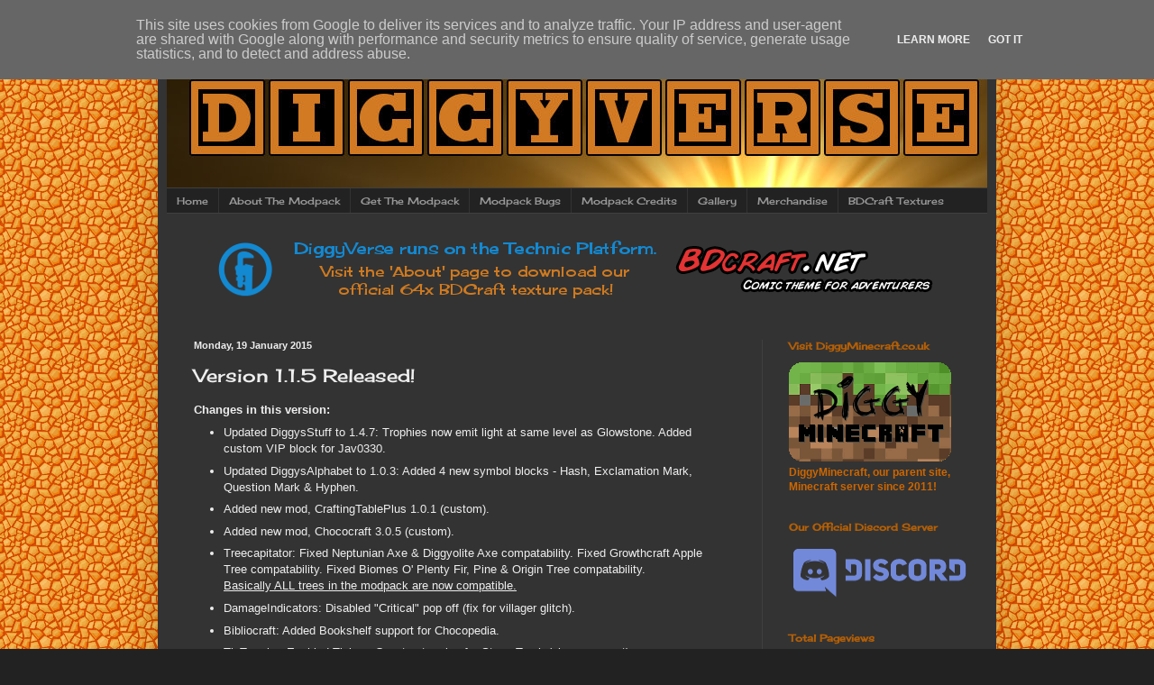

--- FILE ---
content_type: text/html; charset=UTF-8
request_url: https://www.diggyverse.co.uk/2015/01/version-115-released.html
body_size: 13534
content:
<!DOCTYPE html>
<html class='v2' dir='ltr' xmlns='http://www.w3.org/1999/xhtml' xmlns:b='http://www.google.com/2005/gml/b' xmlns:data='http://www.google.com/2005/gml/data' xmlns:expr='http://www.google.com/2005/gml/expr'>
<head>
<link href='https://www.blogger.com/static/v1/widgets/4128112664-css_bundle_v2.css' rel='stylesheet' type='text/css'/>
<meta content='width=1100' name='viewport'/>
<meta content='text/html; charset=UTF-8' http-equiv='Content-Type'/>
<meta content='blogger' name='generator'/>
<link href='https://www.diggyverse.co.uk/favicon.ico' rel='icon' type='image/x-icon'/>
<link href='https://www.diggyverse.co.uk/2015/01/version-115-released.html' rel='canonical'/>
<link rel="alternate" type="application/atom+xml" title="DiggyVerse - Crafted by DiggyWig - Atom" href="https://www.diggyverse.co.uk/feeds/posts/default" />
<link rel="alternate" type="application/rss+xml" title="DiggyVerse - Crafted by DiggyWig - RSS" href="https://www.diggyverse.co.uk/feeds/posts/default?alt=rss" />
<link rel="service.post" type="application/atom+xml" title="DiggyVerse - Crafted by DiggyWig - Atom" href="https://www.blogger.com/feeds/622045482310740928/posts/default" />

<link rel="alternate" type="application/atom+xml" title="DiggyVerse - Crafted by DiggyWig - Atom" href="https://www.diggyverse.co.uk/feeds/4496882026422205952/comments/default" />
<!--Can't find substitution for tag [blog.ieCssRetrofitLinks]-->
<link href='https://blogger.googleusercontent.com/img/b/R29vZ2xl/AVvXsEiMNOO2dlNVpccpf3xtvZV0wtz0VSYRYts0zvVvZ2r04WsQG5HpJ9IoujMhk2h-7ezWo0JnWE0CGZXN4qdKKY_ANOjXQZ5WOucwkg2X5L4yO8MNf2eUtKCmlaUtW4zkyYjxHgDtdxQJtxbI/s1600/Screenshot+from+2015-01-15+19:37:55.jpg' rel='image_src'/>
<meta content='https://www.diggyverse.co.uk/2015/01/version-115-released.html' property='og:url'/>
<meta content='Version 1.1.5 Released!' property='og:title'/>
<meta content='The official blog/website for the DiggyVerse Minecraft modpack &amp; server.' property='og:description'/>
<meta content='https://blogger.googleusercontent.com/img/b/R29vZ2xl/AVvXsEiMNOO2dlNVpccpf3xtvZV0wtz0VSYRYts0zvVvZ2r04WsQG5HpJ9IoujMhk2h-7ezWo0JnWE0CGZXN4qdKKY_ANOjXQZ5WOucwkg2X5L4yO8MNf2eUtKCmlaUtW4zkyYjxHgDtdxQJtxbI/w1200-h630-p-k-no-nu/Screenshot+from+2015-01-15+19:37:55.jpg' property='og:image'/>
<title>DiggyVerse - Crafted by DiggyWig: Version 1.1.5 Released!</title>
<style type='text/css'>@font-face{font-family:'Cherry Cream Soda';font-style:normal;font-weight:400;font-display:swap;src:url(//fonts.gstatic.com/s/cherrycreamsoda/v21/UMBIrOxBrW6w2FFyi9paG0fdVdRciQd9A98ZD47H.woff2)format('woff2');unicode-range:U+0000-00FF,U+0131,U+0152-0153,U+02BB-02BC,U+02C6,U+02DA,U+02DC,U+0304,U+0308,U+0329,U+2000-206F,U+20AC,U+2122,U+2191,U+2193,U+2212,U+2215,U+FEFF,U+FFFD;}</style>
<style id='page-skin-1' type='text/css'><!--
/*
-----------------------------------------------
Blogger Template Style
Name:     Simple
Designer: Blogger
URL:      www.blogger.com
----------------------------------------------- */
/* Content
----------------------------------------------- */
body {
font: normal normal 12px Arial, Tahoma, Helvetica, FreeSans, sans-serif;
color: #eeeeee;
background: #222222 url(//3.bp.blogspot.com/-PmQwFDns6wA/V35h9osEAwI/AAAAAAAAjtE/xRFG42UrfF4uvJ23nEGM_L8bPqGhbdqDgCK4B/s0/diggyolite_ore.png) repeat fixed top left;
padding: 0 40px 40px 40px;
}
html body .region-inner {
min-width: 0;
max-width: 100%;
width: auto;
}
h2 {
font-size: 22px;
}
a:link {
text-decoration:none;
color: #dd7700;
}
a:visited {
text-decoration:none;
color: #cc6600;
}
a:hover {
text-decoration:underline;
color: #cc6600;
}
.body-fauxcolumn-outer .fauxcolumn-inner {
background: transparent none repeat scroll top left;
_background-image: none;
}
.body-fauxcolumn-outer .cap-top {
position: absolute;
z-index: 1;
height: 400px;
width: 100%;
}
.body-fauxcolumn-outer .cap-top .cap-left {
width: 100%;
background: transparent none repeat-x scroll top left;
_background-image: none;
}
.content-outer {
-moz-box-shadow: 0 0 40px rgba(0, 0, 0, .15);
-webkit-box-shadow: 0 0 5px rgba(0, 0, 0, .15);
-goog-ms-box-shadow: 0 0 10px #333333;
box-shadow: 0 0 40px rgba(0, 0, 0, .15);
margin-bottom: 1px;
}
.content-inner {
padding: 10px 10px;
}
.content-inner {
background-color: #333333;
}
/* Header
----------------------------------------------- */
.header-outer {
background: transparent none repeat-x scroll 0 -400px;
_background-image: none;
}
.Header h1 {
font: normal normal 60px Arial, Tahoma, Helvetica, FreeSans, sans-serif;
color: #ffffff;
text-shadow: -1px -1px 1px rgba(0, 0, 0, .2);
}
.Header h1 a {
color: #ffffff;
}
.Header .description {
font-size: 140%;
color: #aaaaaa;
}
.header-inner .Header .titlewrapper {
padding: 22px 30px;
}
.header-inner .Header .descriptionwrapper {
padding: 0 30px;
}
/* Tabs
----------------------------------------------- */
.tabs-inner .section:first-child {
border-top: 1px solid #404040;
}
.tabs-inner .section:first-child ul {
margin-top: -1px;
border-top: 1px solid #404040;
border-left: 0 solid #404040;
border-right: 0 solid #404040;
}
.tabs-inner .widget ul {
background: #222222 none repeat-x scroll 0 -800px;
_background-image: none;
border-bottom: 1px solid #404040;
margin-top: 0;
margin-left: -30px;
margin-right: -30px;
}
.tabs-inner .widget li a {
display: inline-block;
padding: .6em 1em;
font: normal normal 11px Cherry Cream Soda;
color: #999999;
border-left: 1px solid #333333;
border-right: 0 solid #404040;
}
.tabs-inner .widget li:first-child a {
border-left: none;
}
.tabs-inner .widget li.selected a, .tabs-inner .widget li a:hover {
color: #b45f06;
background-color: #000000;
text-decoration: none;
}
/* Columns
----------------------------------------------- */
.main-outer {
border-top: 0 solid #404040;
}
.fauxcolumn-left-outer .fauxcolumn-inner {
border-right: 1px solid #404040;
}
.fauxcolumn-right-outer .fauxcolumn-inner {
border-left: 1px solid #404040;
}
/* Headings
----------------------------------------------- */
div.widget > h2,
div.widget h2.title {
margin: 0 0 1em 0;
font: normal bold 11px Cherry Cream Soda;
color: #b45f06;
}
/* Widgets
----------------------------------------------- */
.widget .zippy {
color: #999999;
text-shadow: 2px 2px 1px rgba(0, 0, 0, .1);
}
.widget .popular-posts ul {
list-style: none;
}
/* Posts
----------------------------------------------- */
h2.date-header {
font: normal bold 11px Arial, Tahoma, Helvetica, FreeSans, sans-serif;
}
.date-header span {
background-color: transparent;
color: #eeeeee;
padding: inherit;
letter-spacing: inherit;
margin: inherit;
}
.main-inner {
padding-top: 30px;
padding-bottom: 30px;
}
.main-inner .column-center-inner {
padding: 0 15px;
}
.main-inner .column-center-inner .section {
margin: 0 15px;
}
.post {
margin: 0 0 25px 0;
}
h3.post-title, .comments h4 {
font: normal normal 20px Cherry Cream Soda;
margin: .75em 0 0;
}
.post-body {
font-size: 110%;
line-height: 1.4;
position: relative;
}
.post-body img, .post-body .tr-caption-container, .Profile img, .Image img,
.BlogList .item-thumbnail img {
padding: 0;
background: #111111;
border: 1px solid #111111;
-moz-box-shadow: 1px 1px 5px rgba(0, 0, 0, .1);
-webkit-box-shadow: 1px 1px 5px rgba(0, 0, 0, .1);
box-shadow: 1px 1px 5px rgba(0, 0, 0, .1);
}
.post-body img, .post-body .tr-caption-container {
padding: 1px;
}
.post-body .tr-caption-container {
color: #eeeeee;
}
.post-body .tr-caption-container img {
padding: 0;
background: transparent;
border: none;
-moz-box-shadow: 0 0 0 rgba(0, 0, 0, .1);
-webkit-box-shadow: 0 0 0 rgba(0, 0, 0, .1);
box-shadow: 0 0 0 rgba(0, 0, 0, .1);
}
.post-header {
margin: 0 0 1.5em;
line-height: 1.6;
font-size: 90%;
}
.post-footer {
margin: 20px -2px 0;
padding: 5px 10px;
color: #888888;
background-color: #303030;
border-bottom: 1px solid #444444;
line-height: 1.6;
font-size: 90%;
}
#comments .comment-author {
padding-top: 1.5em;
border-top: 1px solid #404040;
background-position: 0 1.5em;
}
#comments .comment-author:first-child {
padding-top: 0;
border-top: none;
}
.avatar-image-container {
margin: .2em 0 0;
}
#comments .avatar-image-container img {
border: 1px solid #111111;
}
/* Comments
----------------------------------------------- */
.comments .comments-content .icon.blog-author {
background-repeat: no-repeat;
background-image: url([data-uri]);
}
.comments .comments-content .loadmore a {
border-top: 1px solid #999999;
border-bottom: 1px solid #999999;
}
.comments .comment-thread.inline-thread {
background-color: #303030;
}
.comments .continue {
border-top: 2px solid #999999;
}
/* Accents
---------------------------------------------- */
.section-columns td.columns-cell {
border-left: 1px solid #404040;
}
.blog-pager {
background: transparent none no-repeat scroll top center;
}
.blog-pager-older-link, .home-link,
.blog-pager-newer-link {
background-color: #333333;
padding: 5px;
}
.footer-outer {
border-top: 0 dashed #bbbbbb;
}
/* Mobile
----------------------------------------------- */
body.mobile  {
background-size: auto;
}
.mobile .body-fauxcolumn-outer {
background: transparent none repeat scroll top left;
}
.mobile .body-fauxcolumn-outer .cap-top {
background-size: 100% auto;
}
.mobile .content-outer {
-webkit-box-shadow: 0 0 3px rgba(0, 0, 0, .15);
box-shadow: 0 0 3px rgba(0, 0, 0, .15);
}
.mobile .tabs-inner .widget ul {
margin-left: 0;
margin-right: 0;
}
.mobile .post {
margin: 0;
}
.mobile .main-inner .column-center-inner .section {
margin: 0;
}
.mobile .date-header span {
padding: 0.1em 10px;
margin: 0 -10px;
}
.mobile h3.post-title {
margin: 0;
}
.mobile .blog-pager {
background: transparent none no-repeat scroll top center;
}
.mobile .footer-outer {
border-top: none;
}
.mobile .main-inner, .mobile .footer-inner {
background-color: #333333;
}
.mobile-index-contents {
color: #eeeeee;
}
.mobile-link-button {
background-color: #dd7700;
}
.mobile-link-button a:link, .mobile-link-button a:visited {
color: #ffffff;
}
.mobile .tabs-inner .section:first-child {
border-top: none;
}
.mobile .tabs-inner .PageList .widget-content {
background-color: #000000;
color: #b45f06;
border-top: 1px solid #404040;
border-bottom: 1px solid #404040;
}
.mobile .tabs-inner .PageList .widget-content .pagelist-arrow {
border-left: 1px solid #404040;
}

--></style>
<style id='template-skin-1' type='text/css'><!--
body {
min-width: 930px;
}
.content-outer, .content-fauxcolumn-outer, .region-inner {
min-width: 930px;
max-width: 930px;
_width: 930px;
}
.main-inner .columns {
padding-left: 0px;
padding-right: 250px;
}
.main-inner .fauxcolumn-center-outer {
left: 0px;
right: 250px;
/* IE6 does not respect left and right together */
_width: expression(this.parentNode.offsetWidth -
parseInt("0px") -
parseInt("250px") + 'px');
}
.main-inner .fauxcolumn-left-outer {
width: 0px;
}
.main-inner .fauxcolumn-right-outer {
width: 250px;
}
.main-inner .column-left-outer {
width: 0px;
right: 100%;
margin-left: -0px;
}
.main-inner .column-right-outer {
width: 250px;
margin-right: -250px;
}
#layout {
min-width: 0;
}
#layout .content-outer {
min-width: 0;
width: 800px;
}
#layout .region-inner {
min-width: 0;
width: auto;
}
body#layout div.add_widget {
padding: 8px;
}
body#layout div.add_widget a {
margin-left: 32px;
}
--></style>
<link href='https://www.blogger.com/dyn-css/authorization.css?targetBlogID=622045482310740928&amp;zx=1f8d88e0-fbfb-4b88-9cd5-488202a7645b' media='none' onload='if(media!=&#39;all&#39;)media=&#39;all&#39;' rel='stylesheet'/><noscript><link href='https://www.blogger.com/dyn-css/authorization.css?targetBlogID=622045482310740928&amp;zx=1f8d88e0-fbfb-4b88-9cd5-488202a7645b' rel='stylesheet'/></noscript>
<meta name='google-adsense-platform-account' content='ca-host-pub-1556223355139109'/>
<meta name='google-adsense-platform-domain' content='blogspot.com'/>

<script type="text/javascript" language="javascript">
  // Supply ads personalization default for EEA readers
  // See https://www.blogger.com/go/adspersonalization
  adsbygoogle = window.adsbygoogle || [];
  if (typeof adsbygoogle.requestNonPersonalizedAds === 'undefined') {
    adsbygoogle.requestNonPersonalizedAds = 1;
  }
</script>


</head>
<body class='loading variant-dark'>
<div class='navbar section' id='navbar' name='Navbar'><div class='widget Navbar' data-version='1' id='Navbar1'><script type="text/javascript">
    function setAttributeOnload(object, attribute, val) {
      if(window.addEventListener) {
        window.addEventListener('load',
          function(){ object[attribute] = val; }, false);
      } else {
        window.attachEvent('onload', function(){ object[attribute] = val; });
      }
    }
  </script>
<div id="navbar-iframe-container"></div>
<script type="text/javascript" src="https://apis.google.com/js/platform.js"></script>
<script type="text/javascript">
      gapi.load("gapi.iframes:gapi.iframes.style.bubble", function() {
        if (gapi.iframes && gapi.iframes.getContext) {
          gapi.iframes.getContext().openChild({
              url: 'https://www.blogger.com/navbar/622045482310740928?po\x3d4496882026422205952\x26origin\x3dhttps://www.diggyverse.co.uk',
              where: document.getElementById("navbar-iframe-container"),
              id: "navbar-iframe"
          });
        }
      });
    </script><script type="text/javascript">
(function() {
var script = document.createElement('script');
script.type = 'text/javascript';
script.src = '//pagead2.googlesyndication.com/pagead/js/google_top_exp.js';
var head = document.getElementsByTagName('head')[0];
if (head) {
head.appendChild(script);
}})();
</script>
</div></div>
<div class='body-fauxcolumns'>
<div class='fauxcolumn-outer body-fauxcolumn-outer'>
<div class='cap-top'>
<div class='cap-left'></div>
<div class='cap-right'></div>
</div>
<div class='fauxborder-left'>
<div class='fauxborder-right'></div>
<div class='fauxcolumn-inner'>
</div>
</div>
<div class='cap-bottom'>
<div class='cap-left'></div>
<div class='cap-right'></div>
</div>
</div>
</div>
<div class='content'>
<div class='content-fauxcolumns'>
<div class='fauxcolumn-outer content-fauxcolumn-outer'>
<div class='cap-top'>
<div class='cap-left'></div>
<div class='cap-right'></div>
</div>
<div class='fauxborder-left'>
<div class='fauxborder-right'></div>
<div class='fauxcolumn-inner'>
</div>
</div>
<div class='cap-bottom'>
<div class='cap-left'></div>
<div class='cap-right'></div>
</div>
</div>
</div>
<div class='content-outer'>
<div class='content-cap-top cap-top'>
<div class='cap-left'></div>
<div class='cap-right'></div>
</div>
<div class='fauxborder-left content-fauxborder-left'>
<div class='fauxborder-right content-fauxborder-right'></div>
<div class='content-inner'>
<header>
<div class='header-outer'>
<div class='header-cap-top cap-top'>
<div class='cap-left'></div>
<div class='cap-right'></div>
</div>
<div class='fauxborder-left header-fauxborder-left'>
<div class='fauxborder-right header-fauxborder-right'></div>
<div class='region-inner header-inner'>
<div class='header section' id='header' name='Header'><div class='widget Header' data-version='1' id='Header1'>
<div id='header-inner'>
<a href='https://www.diggyverse.co.uk/' style='display: block'>
<img alt='DiggyVerse - Crafted by DiggyWig' height='168px; ' id='Header1_headerimg' src='https://blogger.googleusercontent.com/img/b/R29vZ2xl/AVvXsEhO-GmJcl9lFwjF8AhvFC6zZxovYI2KoSteavPj_-NX2dyhWL-Ee2GWYkKlC3fUFJ6iBSddVsnkNHKBLxEONFJxNEB8tyYAK_MhAMbQfVEJ7zQqhqfz0TzPTwrScaGGKgUoFGPqdTtuL92N/s1600-r/Header_NO_IP.jpg' style='display: block' width='930px; '/>
</a>
</div>
</div></div>
</div>
</div>
<div class='header-cap-bottom cap-bottom'>
<div class='cap-left'></div>
<div class='cap-right'></div>
</div>
</div>
</header>
<div class='tabs-outer'>
<div class='tabs-cap-top cap-top'>
<div class='cap-left'></div>
<div class='cap-right'></div>
</div>
<div class='fauxborder-left tabs-fauxborder-left'>
<div class='fauxborder-right tabs-fauxborder-right'></div>
<div class='region-inner tabs-inner'>
<div class='tabs section' id='crosscol' name='Cross-column'><div class='widget PageList' data-version='1' id='PageList1'>
<h2>Pages</h2>
<div class='widget-content'>
<ul>
<li>
<a href='https://www.diggyverse.co.uk/'>Home</a>
</li>
<li>
<a href='https://www.diggyverse.co.uk/p/about-modpack.html'>About The Modpack</a>
</li>
<li>
<a href='https://www.diggyverse.co.uk/p/get-modpack.html'>Get The Modpack</a>
</li>
<li>
<a href='https://www.diggyverse.co.uk/p/infobugs.html'>Modpack Bugs</a>
</li>
<li>
<a href='https://www.diggyverse.co.uk/p/credits-thanks.html'>Modpack Credits</a>
</li>
<li>
<a href='https://www.diggyverse.co.uk/p/gallery.html'>Gallery</a>
</li>
<li>
<a href='https://www.diggyverse.co.uk/p/merchandise.html'>Merchandise</a>
</li>
<li>
<a href='https://www.diggyverse.co.uk/p/textures.html'>BDCraft Textures</a>
</li>
</ul>
<div class='clear'></div>
</div>
</div></div>
<div class='tabs section' id='crosscol-overflow' name='Cross-Column 2'><div class='widget HTML' data-version='1' id='HTML6'>
<h2 class='title'>InfoBar</h2>
<div class='widget-content'>
<p style="text-align:center;"><img src="https://i.imgur.com/9rKNx6h.png" /></p>
</div>
<div class='clear'></div>
</div></div>
</div>
</div>
<div class='tabs-cap-bottom cap-bottom'>
<div class='cap-left'></div>
<div class='cap-right'></div>
</div>
</div>
<div class='main-outer'>
<div class='main-cap-top cap-top'>
<div class='cap-left'></div>
<div class='cap-right'></div>
</div>
<div class='fauxborder-left main-fauxborder-left'>
<div class='fauxborder-right main-fauxborder-right'></div>
<div class='region-inner main-inner'>
<div class='columns fauxcolumns'>
<div class='fauxcolumn-outer fauxcolumn-center-outer'>
<div class='cap-top'>
<div class='cap-left'></div>
<div class='cap-right'></div>
</div>
<div class='fauxborder-left'>
<div class='fauxborder-right'></div>
<div class='fauxcolumn-inner'>
</div>
</div>
<div class='cap-bottom'>
<div class='cap-left'></div>
<div class='cap-right'></div>
</div>
</div>
<div class='fauxcolumn-outer fauxcolumn-left-outer'>
<div class='cap-top'>
<div class='cap-left'></div>
<div class='cap-right'></div>
</div>
<div class='fauxborder-left'>
<div class='fauxborder-right'></div>
<div class='fauxcolumn-inner'>
</div>
</div>
<div class='cap-bottom'>
<div class='cap-left'></div>
<div class='cap-right'></div>
</div>
</div>
<div class='fauxcolumn-outer fauxcolumn-right-outer'>
<div class='cap-top'>
<div class='cap-left'></div>
<div class='cap-right'></div>
</div>
<div class='fauxborder-left'>
<div class='fauxborder-right'></div>
<div class='fauxcolumn-inner'>
</div>
</div>
<div class='cap-bottom'>
<div class='cap-left'></div>
<div class='cap-right'></div>
</div>
</div>
<!-- corrects IE6 width calculation -->
<div class='columns-inner'>
<div class='column-center-outer'>
<div class='column-center-inner'>
<div class='main section' id='main' name='Main'><div class='widget Blog' data-version='1' id='Blog1'>
<div class='blog-posts hfeed'>

          <div class="date-outer">
        
<h2 class='date-header'><span>Monday, 19 January 2015</span></h2>

          <div class="date-posts">
        
<div class='post-outer'>
<div class='post hentry uncustomized-post-template' itemprop='blogPost' itemscope='itemscope' itemtype='http://schema.org/BlogPosting'>
<meta content='https://blogger.googleusercontent.com/img/b/R29vZ2xl/AVvXsEiMNOO2dlNVpccpf3xtvZV0wtz0VSYRYts0zvVvZ2r04WsQG5HpJ9IoujMhk2h-7ezWo0JnWE0CGZXN4qdKKY_ANOjXQZ5WOucwkg2X5L4yO8MNf2eUtKCmlaUtW4zkyYjxHgDtdxQJtxbI/s1600/Screenshot+from+2015-01-15+19:37:55.jpg' itemprop='image_url'/>
<meta content='622045482310740928' itemprop='blogId'/>
<meta content='4496882026422205952' itemprop='postId'/>
<a name='4496882026422205952'></a>
<h3 class='post-title entry-title' itemprop='name'>
Version 1.1.5 Released!
</h3>
<div class='post-header'>
<div class='post-header-line-1'></div>
</div>
<div class='post-body entry-content' id='post-body-4496882026422205952' itemprop='description articleBody'>
<b>Changes in this version:</b><br />
<ul>
<li>Updated DiggysStuff to 1.4.7: Trophies now emit light at same level as Glowstone. Added custom VIP block for Jav0330.</li>
</ul>
<ul>
<li>Updated DiggysAlphabet to 1.0.3: Added 4 new symbol blocks - Hash, Exclamation Mark, Question Mark &amp; Hyphen.</li>
</ul>
<ul>
<li>Added new mod, CraftingTablePlus 1.0.1 (custom).</li>
</ul>
<ul>
<li>Added new mod, Chococraft 3.0.5 (custom).</li>
</ul>
<ul>
<li>Treecapitator: Fixed Neptunian Axe &amp; Diggyolite Axe compatability. Fixed Growthcraft Apple Tree compatability. Fixed Biomes O' Plenty Fir, Pine &amp; Origin Tree compatability. <u>Basically&nbsp;ALL trees in the modpack are now compatible.</u></li>
</ul>
<ul>
<li>DamageIndicators: Disabled "Critical" pop off (fix for villager glitch).</li>
</ul>
<ul>
<li>Bibliocraft: Added Bookshelf support for Chocopedia.</li>
</ul>
<ul>
<li>TicTweaks: Enabled Tinkers Construct recipe for Stone Torch (player request).</li>
</ul>
<div>
<b>This update is mandatory and you will be unable to join the server until you have updated!</b><br />
<div style="text-align: justify;">
<br />
Massive thanks to <a href="http://www.minecraftforum.net/forums/mapping-and-modding/minecraft-mods/2269183-clienthaxs-chococraft-happiness-distilled-into">clienthax</a>, who has taken over development of Chococraft, for allowing me to produce a custom version of the mod and providing me with assistance in fixing many of the bugs present in the official 1.6.4 version, despite only currently developing official releases for 1.7.10.</div>
<br />
<div class="separator" style="clear: both; text-align: center;">
<a href="https://blogger.googleusercontent.com/img/b/R29vZ2xl/AVvXsEiMNOO2dlNVpccpf3xtvZV0wtz0VSYRYts0zvVvZ2r04WsQG5HpJ9IoujMhk2h-7ezWo0JnWE0CGZXN4qdKKY_ANOjXQZ5WOucwkg2X5L4yO8MNf2eUtKCmlaUtW4zkyYjxHgDtdxQJtxbI/s1600/Screenshot+from+2015-01-15+19:37:55.jpg" imageanchor="1" style="margin-left: 1em; margin-right: 1em;"><img border="0" height="228" src="https://blogger.googleusercontent.com/img/b/R29vZ2xl/AVvXsEiMNOO2dlNVpccpf3xtvZV0wtz0VSYRYts0zvVvZ2r04WsQG5HpJ9IoujMhk2h-7ezWo0JnWE0CGZXN4qdKKY_ANOjXQZ5WOucwkg2X5L4yO8MNf2eUtKCmlaUtW4zkyYjxHgDtdxQJtxbI/s1600/Screenshot+from+2015-01-15+19:37:55.jpg" width="400" /></a></div>
<div class="separator" style="clear: both; text-align: center;">
<br /></div>
<div class="separator" style="clear: both; text-align: center;">
<a href="https://blogger.googleusercontent.com/img/b/R29vZ2xl/AVvXsEihO-b9TO18iUUrZTV40TYlQkhzVMKCe-wEa64VWRHwYOl3Xu6L7uL1ecl4jHzdSxfxWVYR7-v2mZgjm7r4IffgQi0P81iry_IvADeK7wR7Wemq5FtKavM6xc2R7cA6CUdwJepWrBT40C1K/s1600/Screenshot+from+2015-01-15+19:44:11.jpg" imageanchor="1" style="margin-left: 1em; margin-right: 1em;"><img border="0" height="114" src="https://blogger.googleusercontent.com/img/b/R29vZ2xl/AVvXsEihO-b9TO18iUUrZTV40TYlQkhzVMKCe-wEa64VWRHwYOl3Xu6L7uL1ecl4jHzdSxfxWVYR7-v2mZgjm7r4IffgQi0P81iry_IvADeK7wR7Wemq5FtKavM6xc2R7cA6CUdwJepWrBT40C1K/s1600/Screenshot+from+2015-01-15+19:44:11.jpg" width="200" /></a><a href="https://blogger.googleusercontent.com/img/b/R29vZ2xl/AVvXsEi4ANpp5KGLNOewvEOO8TPBIsm44g3crsh2saO3rRLM1ewlyTtnQYmtmVBWLv9Blgv9oBqolDIQ_EwdT5v3RfqBFEUgg0ad3K9CIYVYm2wnzQeSihrEXr48dFMS0GIizADJm1odneKYcMRq/s1600/Screenshot+from+2015-01-15+19:45:26.jpg" imageanchor="1" style="margin-left: 1em; margin-right: 1em;"><img border="0" height="114" src="https://blogger.googleusercontent.com/img/b/R29vZ2xl/AVvXsEi4ANpp5KGLNOewvEOO8TPBIsm44g3crsh2saO3rRLM1ewlyTtnQYmtmVBWLv9Blgv9oBqolDIQ_EwdT5v3RfqBFEUgg0ad3K9CIYVYm2wnzQeSihrEXr48dFMS0GIizADJm1odneKYcMRq/s1600/Screenshot+from+2015-01-15+19:45:26.jpg" width="200" /></a></div>
<br />
<div style="text-align: justify;">
Because we generated the existing worlds without Chococraft present the Gysahl greens you need to tame them cannot be found all over the world as they usually would be, however I will be addressing this today.<br />
<br />
<b>Update: </b>You can trade Chocobo feathers for Gysahl seeds at one of the village buildings in the adventure world (Diggybrine's Realm). The border of the main world is also being extended by 500 blocks, giving a ring around the world which will contain some naturally spawning Gysahl greens. Veteran World has already been trimmed and regenerated so that they are present throughout the world. <u>Gysahl seeds will also drop occasionally from grass!</u><br />
<br /></div>
<div class="separator" style="clear: both; text-align: center;">
<a href="https://blogger.googleusercontent.com/img/b/R29vZ2xl/AVvXsEikEiMwPZ63aCWYpKNOm7UI1fsBTqA6673eYBVSeQxULytDLIgSOMIkw4yLiQ2OldqNB46l5lSIR8HMXP6javun7Rky4hqiGI62gjkPhvmx3kQw7zMzKaQX92wVdkfJwTt_19PFAT7PW3QT/s1600/Screenshot+from+2015-01-15+19:34:11.jpg" imageanchor="1" style="margin-left: 1em; margin-right: 1em;"><img border="0" height="228" src="https://blogger.googleusercontent.com/img/b/R29vZ2xl/AVvXsEikEiMwPZ63aCWYpKNOm7UI1fsBTqA6673eYBVSeQxULytDLIgSOMIkw4yLiQ2OldqNB46l5lSIR8HMXP6javun7Rky4hqiGI62gjkPhvmx3kQw7zMzKaQX92wVdkfJwTt_19PFAT7PW3QT/s1600/Screenshot+from+2015-01-15+19:34:11.jpg" width="400" /></a></div>
<div class="separator" style="clear: both; text-align: justify;">
<br /></div>
<div class="separator" style="clear: both; text-align: justify;">
You may be asking, what is the benefit of Crafting Table Plus, we already have the Tinkers Construct
Crafting Station. Well like the Crafting Station it won't drop items if you forgot something and need to go and get it, but in addition it has it's own 18 slot inventory, which it can automatically take items from as you are crafting, and it displays the item you are crafting on top of the table! It can, of course, also be locked with Lockette.</div>
<div style="text-align: justify;">
<br /></div>
</div>
Enjoy!
<div style='clear: both;'></div>
</div>
<div class='post-footer'>
<div class='post-footer-line post-footer-line-1'>
<span class='post-author vcard'>
Posted by
<span class='fn' itemprop='author' itemscope='itemscope' itemtype='http://schema.org/Person'>
<span itemprop='name'>John Young</span>
</span>
</span>
<span class='post-timestamp'>
at
<meta content='https://www.diggyverse.co.uk/2015/01/version-115-released.html' itemprop='url'/>
<a class='timestamp-link' href='https://www.diggyverse.co.uk/2015/01/version-115-released.html' rel='bookmark' title='permanent link'><abbr class='published' itemprop='datePublished' title='2015-01-19T10:30:00Z'>10:30</abbr></a>
</span>
<span class='post-comment-link'>
</span>
<span class='post-icons'>
<span class='item-control blog-admin pid-2034371927'>
<a href='https://www.blogger.com/post-edit.g?blogID=622045482310740928&postID=4496882026422205952&from=pencil' title='Edit Post'>
<img alt='' class='icon-action' height='18' src='https://resources.blogblog.com/img/icon18_edit_allbkg.gif' width='18'/>
</a>
</span>
</span>
<div class='post-share-buttons goog-inline-block'>
<a class='goog-inline-block share-button sb-email' href='https://www.blogger.com/share-post.g?blogID=622045482310740928&postID=4496882026422205952&target=email' target='_blank' title='Email This'><span class='share-button-link-text'>Email This</span></a><a class='goog-inline-block share-button sb-blog' href='https://www.blogger.com/share-post.g?blogID=622045482310740928&postID=4496882026422205952&target=blog' onclick='window.open(this.href, "_blank", "height=270,width=475"); return false;' target='_blank' title='BlogThis!'><span class='share-button-link-text'>BlogThis!</span></a><a class='goog-inline-block share-button sb-twitter' href='https://www.blogger.com/share-post.g?blogID=622045482310740928&postID=4496882026422205952&target=twitter' target='_blank' title='Share to X'><span class='share-button-link-text'>Share to X</span></a><a class='goog-inline-block share-button sb-facebook' href='https://www.blogger.com/share-post.g?blogID=622045482310740928&postID=4496882026422205952&target=facebook' onclick='window.open(this.href, "_blank", "height=430,width=640"); return false;' target='_blank' title='Share to Facebook'><span class='share-button-link-text'>Share to Facebook</span></a><a class='goog-inline-block share-button sb-pinterest' href='https://www.blogger.com/share-post.g?blogID=622045482310740928&postID=4496882026422205952&target=pinterest' target='_blank' title='Share to Pinterest'><span class='share-button-link-text'>Share to Pinterest</span></a>
</div>
</div>
<div class='post-footer-line post-footer-line-2'>
<span class='post-labels'>
</span>
</div>
<div class='post-footer-line post-footer-line-3'>
<span class='post-location'>
</span>
</div>
</div>
</div>
<div class='comments' id='comments'>
<a name='comments'></a>
</div>
</div>

        </div></div>
      
</div>
<div class='blog-pager' id='blog-pager'>
<span id='blog-pager-newer-link'>
<a class='blog-pager-newer-link' href='https://www.diggyverse.co.uk/2015/01/diggy-mart.html' id='Blog1_blog-pager-newer-link' title='Newer Post'>Newer Post</a>
</span>
<span id='blog-pager-older-link'>
<a class='blog-pager-older-link' href='https://www.diggyverse.co.uk/2015/01/scheduled-downtime_19.html' id='Blog1_blog-pager-older-link' title='Older Post'>Older Post</a>
</span>
<a class='home-link' href='https://www.diggyverse.co.uk/'>Home</a>
</div>
<div class='clear'></div>
<div class='post-feeds'>
</div>
</div></div>
</div>
</div>
<div class='column-left-outer'>
<div class='column-left-inner'>
<aside>
</aside>
</div>
</div>
<div class='column-right-outer'>
<div class='column-right-inner'>
<aside>
<div class='sidebar section' id='sidebar-right-1'><div class='widget HTML' data-version='1' id='HTML5'>
<h2 class='title'>Visit DiggyMinecraft.co.uk</h2>
<div class='widget-content'>
<a href="http://www.diggyminecraft.co.uk"><img src="https://i.imgur.com/JACtlUl.gif" /></a><div><div><b style="color: #cc6600; font-size: 100%;">DiggyMinecraft, our parent site,</b></div><div><span style="font-weight: normal;color:#cc6600;"><b>Minecraft server since 2011!</b></span></div></div>
</div>
<div class='clear'></div>
</div><div class='widget HTML' data-version='1' id='HTML2'>
<h2 class='title'>Our Official Discord Server</h2>
<div class='widget-content'>
<p><a href="https://discord.gg/0wy4uOQRDOIMXvkd" target="_blank"><img src="https://i.imgur.com/4dH1B9l.png" / /></a></p>
</div>
<div class='clear'></div>
</div><div class='widget Stats' data-version='1' id='Stats1'>
<h2>Total Pageviews</h2>
<div class='widget-content'>
<div id='Stats1_content' style='display: none;'>
<span class='counter-wrapper graph-counter-wrapper' id='Stats1_totalCount'>
</span>
<div class='clear'></div>
</div>
</div>
</div><div class='widget Translate' data-version='1' id='Translate1'>
<h2 class='title'>Translate</h2>
<div id='google_translate_element'></div>
<script>
    function googleTranslateElementInit() {
      new google.translate.TranslateElement({
        pageLanguage: 'en',
        autoDisplay: 'true',
        layout: google.translate.TranslateElement.InlineLayout.VERTICAL
      }, 'google_translate_element');
    }
  </script>
<script src='//translate.google.com/translate_a/element.js?cb=googleTranslateElementInit'></script>
<div class='clear'></div>
</div><div class='widget Subscribe' data-version='1' id='Subscribe1'>
<div style='white-space:nowrap'>
<h2 class='title'>Subscribe To</h2>
<div class='widget-content'>
<div class='subscribe-wrapper subscribe-type-POST'>
<div class='subscribe expanded subscribe-type-POST' id='SW_READER_LIST_Subscribe1POST' style='display:none;'>
<div class='top'>
<span class='inner' onclick='return(_SW_toggleReaderList(event, "Subscribe1POST"));'>
<img class='subscribe-dropdown-arrow' src='https://resources.blogblog.com/img/widgets/arrow_dropdown.gif'/>
<img align='absmiddle' alt='' border='0' class='feed-icon' src='https://resources.blogblog.com/img/icon_feed12.png'/>
Posts
</span>
<div class='feed-reader-links'>
<a class='feed-reader-link' href='https://www.netvibes.com/subscribe.php?url=https%3A%2F%2Fwww.diggyverse.co.uk%2Ffeeds%2Fposts%2Fdefault' target='_blank'>
<img src='https://resources.blogblog.com/img/widgets/subscribe-netvibes.png'/>
</a>
<a class='feed-reader-link' href='https://add.my.yahoo.com/content?url=https%3A%2F%2Fwww.diggyverse.co.uk%2Ffeeds%2Fposts%2Fdefault' target='_blank'>
<img src='https://resources.blogblog.com/img/widgets/subscribe-yahoo.png'/>
</a>
<a class='feed-reader-link' href='https://www.diggyverse.co.uk/feeds/posts/default' target='_blank'>
<img align='absmiddle' class='feed-icon' src='https://resources.blogblog.com/img/icon_feed12.png'/>
                  Atom
                </a>
</div>
</div>
<div class='bottom'></div>
</div>
<div class='subscribe' id='SW_READER_LIST_CLOSED_Subscribe1POST' onclick='return(_SW_toggleReaderList(event, "Subscribe1POST"));'>
<div class='top'>
<span class='inner'>
<img class='subscribe-dropdown-arrow' src='https://resources.blogblog.com/img/widgets/arrow_dropdown.gif'/>
<span onclick='return(_SW_toggleReaderList(event, "Subscribe1POST"));'>
<img align='absmiddle' alt='' border='0' class='feed-icon' src='https://resources.blogblog.com/img/icon_feed12.png'/>
Posts
</span>
</span>
</div>
<div class='bottom'></div>
</div>
</div>
<div class='subscribe-wrapper subscribe-type-PER_POST'>
<div class='subscribe expanded subscribe-type-PER_POST' id='SW_READER_LIST_Subscribe1PER_POST' style='display:none;'>
<div class='top'>
<span class='inner' onclick='return(_SW_toggleReaderList(event, "Subscribe1PER_POST"));'>
<img class='subscribe-dropdown-arrow' src='https://resources.blogblog.com/img/widgets/arrow_dropdown.gif'/>
<img align='absmiddle' alt='' border='0' class='feed-icon' src='https://resources.blogblog.com/img/icon_feed12.png'/>
Comments
</span>
<div class='feed-reader-links'>
<a class='feed-reader-link' href='https://www.netvibes.com/subscribe.php?url=https%3A%2F%2Fwww.diggyverse.co.uk%2Ffeeds%2F4496882026422205952%2Fcomments%2Fdefault' target='_blank'>
<img src='https://resources.blogblog.com/img/widgets/subscribe-netvibes.png'/>
</a>
<a class='feed-reader-link' href='https://add.my.yahoo.com/content?url=https%3A%2F%2Fwww.diggyverse.co.uk%2Ffeeds%2F4496882026422205952%2Fcomments%2Fdefault' target='_blank'>
<img src='https://resources.blogblog.com/img/widgets/subscribe-yahoo.png'/>
</a>
<a class='feed-reader-link' href='https://www.diggyverse.co.uk/feeds/4496882026422205952/comments/default' target='_blank'>
<img align='absmiddle' class='feed-icon' src='https://resources.blogblog.com/img/icon_feed12.png'/>
                  Atom
                </a>
</div>
</div>
<div class='bottom'></div>
</div>
<div class='subscribe' id='SW_READER_LIST_CLOSED_Subscribe1PER_POST' onclick='return(_SW_toggleReaderList(event, "Subscribe1PER_POST"));'>
<div class='top'>
<span class='inner'>
<img class='subscribe-dropdown-arrow' src='https://resources.blogblog.com/img/widgets/arrow_dropdown.gif'/>
<span onclick='return(_SW_toggleReaderList(event, "Subscribe1PER_POST"));'>
<img align='absmiddle' alt='' border='0' class='feed-icon' src='https://resources.blogblog.com/img/icon_feed12.png'/>
Comments
</span>
</span>
</div>
<div class='bottom'></div>
</div>
</div>
<div style='clear:both'></div>
</div>
</div>
<div class='clear'></div>
</div><div class='widget BlogArchive' data-version='1' id='BlogArchive1'>
<h2>Blog Archive</h2>
<div class='widget-content'>
<div id='ArchiveList'>
<div id='BlogArchive1_ArchiveList'>
<ul class='hierarchy'>
<li class='archivedate collapsed'>
<a class='toggle' href='javascript:void(0)'>
<span class='zippy'>

        &#9658;&#160;
      
</span>
</a>
<a class='post-count-link' href='https://www.diggyverse.co.uk/2017/'>
2017
</a>
<span class='post-count' dir='ltr'>(1)</span>
<ul class='hierarchy'>
<li class='archivedate collapsed'>
<a class='toggle' href='javascript:void(0)'>
<span class='zippy'>

        &#9658;&#160;
      
</span>
</a>
<a class='post-count-link' href='https://www.diggyverse.co.uk/2017/01/'>
January
</a>
<span class='post-count' dir='ltr'>(1)</span>
</li>
</ul>
</li>
</ul>
<ul class='hierarchy'>
<li class='archivedate collapsed'>
<a class='toggle' href='javascript:void(0)'>
<span class='zippy'>

        &#9658;&#160;
      
</span>
</a>
<a class='post-count-link' href='https://www.diggyverse.co.uk/2016/'>
2016
</a>
<span class='post-count' dir='ltr'>(102)</span>
<ul class='hierarchy'>
<li class='archivedate collapsed'>
<a class='toggle' href='javascript:void(0)'>
<span class='zippy'>

        &#9658;&#160;
      
</span>
</a>
<a class='post-count-link' href='https://www.diggyverse.co.uk/2016/11/'>
November
</a>
<span class='post-count' dir='ltr'>(7)</span>
</li>
</ul>
<ul class='hierarchy'>
<li class='archivedate collapsed'>
<a class='toggle' href='javascript:void(0)'>
<span class='zippy'>

        &#9658;&#160;
      
</span>
</a>
<a class='post-count-link' href='https://www.diggyverse.co.uk/2016/10/'>
October
</a>
<span class='post-count' dir='ltr'>(2)</span>
</li>
</ul>
<ul class='hierarchy'>
<li class='archivedate collapsed'>
<a class='toggle' href='javascript:void(0)'>
<span class='zippy'>

        &#9658;&#160;
      
</span>
</a>
<a class='post-count-link' href='https://www.diggyverse.co.uk/2016/09/'>
September
</a>
<span class='post-count' dir='ltr'>(2)</span>
</li>
</ul>
<ul class='hierarchy'>
<li class='archivedate collapsed'>
<a class='toggle' href='javascript:void(0)'>
<span class='zippy'>

        &#9658;&#160;
      
</span>
</a>
<a class='post-count-link' href='https://www.diggyverse.co.uk/2016/08/'>
August
</a>
<span class='post-count' dir='ltr'>(4)</span>
</li>
</ul>
<ul class='hierarchy'>
<li class='archivedate collapsed'>
<a class='toggle' href='javascript:void(0)'>
<span class='zippy'>

        &#9658;&#160;
      
</span>
</a>
<a class='post-count-link' href='https://www.diggyverse.co.uk/2016/07/'>
July
</a>
<span class='post-count' dir='ltr'>(6)</span>
</li>
</ul>
<ul class='hierarchy'>
<li class='archivedate collapsed'>
<a class='toggle' href='javascript:void(0)'>
<span class='zippy'>

        &#9658;&#160;
      
</span>
</a>
<a class='post-count-link' href='https://www.diggyverse.co.uk/2016/06/'>
June
</a>
<span class='post-count' dir='ltr'>(9)</span>
</li>
</ul>
<ul class='hierarchy'>
<li class='archivedate collapsed'>
<a class='toggle' href='javascript:void(0)'>
<span class='zippy'>

        &#9658;&#160;
      
</span>
</a>
<a class='post-count-link' href='https://www.diggyverse.co.uk/2016/05/'>
May
</a>
<span class='post-count' dir='ltr'>(16)</span>
</li>
</ul>
<ul class='hierarchy'>
<li class='archivedate collapsed'>
<a class='toggle' href='javascript:void(0)'>
<span class='zippy'>

        &#9658;&#160;
      
</span>
</a>
<a class='post-count-link' href='https://www.diggyverse.co.uk/2016/04/'>
April
</a>
<span class='post-count' dir='ltr'>(28)</span>
</li>
</ul>
<ul class='hierarchy'>
<li class='archivedate collapsed'>
<a class='toggle' href='javascript:void(0)'>
<span class='zippy'>

        &#9658;&#160;
      
</span>
</a>
<a class='post-count-link' href='https://www.diggyverse.co.uk/2016/03/'>
March
</a>
<span class='post-count' dir='ltr'>(12)</span>
</li>
</ul>
<ul class='hierarchy'>
<li class='archivedate collapsed'>
<a class='toggle' href='javascript:void(0)'>
<span class='zippy'>

        &#9658;&#160;
      
</span>
</a>
<a class='post-count-link' href='https://www.diggyverse.co.uk/2016/02/'>
February
</a>
<span class='post-count' dir='ltr'>(9)</span>
</li>
</ul>
<ul class='hierarchy'>
<li class='archivedate collapsed'>
<a class='toggle' href='javascript:void(0)'>
<span class='zippy'>

        &#9658;&#160;
      
</span>
</a>
<a class='post-count-link' href='https://www.diggyverse.co.uk/2016/01/'>
January
</a>
<span class='post-count' dir='ltr'>(7)</span>
</li>
</ul>
</li>
</ul>
<ul class='hierarchy'>
<li class='archivedate expanded'>
<a class='toggle' href='javascript:void(0)'>
<span class='zippy toggle-open'>

        &#9660;&#160;
      
</span>
</a>
<a class='post-count-link' href='https://www.diggyverse.co.uk/2015/'>
2015
</a>
<span class='post-count' dir='ltr'>(172)</span>
<ul class='hierarchy'>
<li class='archivedate collapsed'>
<a class='toggle' href='javascript:void(0)'>
<span class='zippy'>

        &#9658;&#160;
      
</span>
</a>
<a class='post-count-link' href='https://www.diggyverse.co.uk/2015/12/'>
December
</a>
<span class='post-count' dir='ltr'>(11)</span>
</li>
</ul>
<ul class='hierarchy'>
<li class='archivedate collapsed'>
<a class='toggle' href='javascript:void(0)'>
<span class='zippy'>

        &#9658;&#160;
      
</span>
</a>
<a class='post-count-link' href='https://www.diggyverse.co.uk/2015/11/'>
November
</a>
<span class='post-count' dir='ltr'>(7)</span>
</li>
</ul>
<ul class='hierarchy'>
<li class='archivedate collapsed'>
<a class='toggle' href='javascript:void(0)'>
<span class='zippy'>

        &#9658;&#160;
      
</span>
</a>
<a class='post-count-link' href='https://www.diggyverse.co.uk/2015/10/'>
October
</a>
<span class='post-count' dir='ltr'>(7)</span>
</li>
</ul>
<ul class='hierarchy'>
<li class='archivedate collapsed'>
<a class='toggle' href='javascript:void(0)'>
<span class='zippy'>

        &#9658;&#160;
      
</span>
</a>
<a class='post-count-link' href='https://www.diggyverse.co.uk/2015/09/'>
September
</a>
<span class='post-count' dir='ltr'>(13)</span>
</li>
</ul>
<ul class='hierarchy'>
<li class='archivedate collapsed'>
<a class='toggle' href='javascript:void(0)'>
<span class='zippy'>

        &#9658;&#160;
      
</span>
</a>
<a class='post-count-link' href='https://www.diggyverse.co.uk/2015/08/'>
August
</a>
<span class='post-count' dir='ltr'>(8)</span>
</li>
</ul>
<ul class='hierarchy'>
<li class='archivedate collapsed'>
<a class='toggle' href='javascript:void(0)'>
<span class='zippy'>

        &#9658;&#160;
      
</span>
</a>
<a class='post-count-link' href='https://www.diggyverse.co.uk/2015/07/'>
July
</a>
<span class='post-count' dir='ltr'>(15)</span>
</li>
</ul>
<ul class='hierarchy'>
<li class='archivedate collapsed'>
<a class='toggle' href='javascript:void(0)'>
<span class='zippy'>

        &#9658;&#160;
      
</span>
</a>
<a class='post-count-link' href='https://www.diggyverse.co.uk/2015/06/'>
June
</a>
<span class='post-count' dir='ltr'>(7)</span>
</li>
</ul>
<ul class='hierarchy'>
<li class='archivedate collapsed'>
<a class='toggle' href='javascript:void(0)'>
<span class='zippy'>

        &#9658;&#160;
      
</span>
</a>
<a class='post-count-link' href='https://www.diggyverse.co.uk/2015/05/'>
May
</a>
<span class='post-count' dir='ltr'>(9)</span>
</li>
</ul>
<ul class='hierarchy'>
<li class='archivedate collapsed'>
<a class='toggle' href='javascript:void(0)'>
<span class='zippy'>

        &#9658;&#160;
      
</span>
</a>
<a class='post-count-link' href='https://www.diggyverse.co.uk/2015/04/'>
April
</a>
<span class='post-count' dir='ltr'>(13)</span>
</li>
</ul>
<ul class='hierarchy'>
<li class='archivedate collapsed'>
<a class='toggle' href='javascript:void(0)'>
<span class='zippy'>

        &#9658;&#160;
      
</span>
</a>
<a class='post-count-link' href='https://www.diggyverse.co.uk/2015/03/'>
March
</a>
<span class='post-count' dir='ltr'>(27)</span>
</li>
</ul>
<ul class='hierarchy'>
<li class='archivedate collapsed'>
<a class='toggle' href='javascript:void(0)'>
<span class='zippy'>

        &#9658;&#160;
      
</span>
</a>
<a class='post-count-link' href='https://www.diggyverse.co.uk/2015/02/'>
February
</a>
<span class='post-count' dir='ltr'>(28)</span>
</li>
</ul>
<ul class='hierarchy'>
<li class='archivedate expanded'>
<a class='toggle' href='javascript:void(0)'>
<span class='zippy toggle-open'>

        &#9660;&#160;
      
</span>
</a>
<a class='post-count-link' href='https://www.diggyverse.co.uk/2015/01/'>
January
</a>
<span class='post-count' dir='ltr'>(27)</span>
<ul class='posts'>
<li><a href='https://www.diggyverse.co.uk/2015/01/coming-soon-redstone-paste.html'>Coming Soon - Redstone Paste!</a></li>
<li><a href='https://www.diggyverse.co.uk/2015/01/javs-daily-news.html'>Jav&#39;s Daily News</a></li>
<li><a href='https://www.diggyverse.co.uk/2015/01/finding-purple-chocobos.html'>Finding Purple Chocobos</a></li>
<li><a href='https://www.diggyverse.co.uk/2015/01/feedback-form-reopened.html'>Feedback Form Reopened</a></li>
<li><a href='https://www.diggyverse.co.uk/2015/01/diggyverse-117-released.html'>DiggyVerse 1.1.7 Released!</a></li>
<li><a href='https://www.diggyverse.co.uk/2015/01/jav0330-has-bred-his-first-golden.html'>Jav0330 Has Bred His First Golden Chocobo!</a></li>
<li><a href='https://www.diggyverse.co.uk/2015/01/tinkers-construct-smeltery.html'>Tinkers Construct Smeltery</a></li>
<li><a href='https://www.diggyverse.co.uk/2015/01/drifter397-clears-mine.html'>Drifter397 Clears The Mine</a></li>
<li><a href='https://www.diggyverse.co.uk/2015/01/diggyverse-116-released.html'>DiggyVerse 1.1.6 Released!</a></li>
<li><a href='https://www.diggyverse.co.uk/2015/01/diggy-mart.html'>Diggy-Mart</a></li>
<li><a href='https://www.diggyverse.co.uk/2015/01/version-115-released.html'>Version 1.1.5 Released!</a></li>
<li><a href='https://www.diggyverse.co.uk/2015/01/scheduled-downtime_19.html'>Scheduled Downtime</a></li>
<li><a href='https://www.diggyverse.co.uk/2015/01/scheduled-maintenance_18.html'>Scheduled Maintenance</a></li>
<li><a href='https://www.diggyverse.co.uk/2015/01/texture-pack-109-released.html'>Texture Pack 1.0.9 Released!</a></li>
<li><a href='https://www.diggyverse.co.uk/2015/01/jav0330-cedarpoint2-working-hard-on-new.html'>Jav0330 &amp; Cedarpoint2 - New Homestead</a></li>
<li><a href='https://www.diggyverse.co.uk/2015/01/donator-vip-ranks-now-available.html'>Donator &amp; VIP Ranks Now Available!</a></li>
<li><a href='https://www.diggyverse.co.uk/2015/01/modpack-version-114-released.html'>Modpack version 1.1.4 Released!</a></li>
<li><a href='https://www.diggyverse.co.uk/2015/01/modpack-version-113-released.html'>Modpack version 1.1.3 Released!</a></li>
<li><a href='https://www.diggyverse.co.uk/2015/01/texture-pack-108-released.html'>Texture Pack 1.0.8 Released</a></li>
<li><a href='https://www.diggyverse.co.uk/2015/01/scheduled-maintenance.html'>Scheduled Downtime</a></li>
<li><a href='https://www.diggyverse.co.uk/2015/01/clans-fixed.html'>Clans Fixed</a></li>
<li><a href='https://www.diggyverse.co.uk/2015/01/scheduled-downtime.html'>Scheduled Maintenance</a></li>
<li><a href='https://www.diggyverse.co.uk/2015/01/ontime-changes.html'>Ontime Changes</a></li>
<li><a href='https://www.diggyverse.co.uk/2015/01/player-feedback.html'>Player Feedback</a></li>
<li><a href='https://www.diggyverse.co.uk/2015/01/texture-pack-107-released.html'>Texture Pack 1.0.7 Released</a></li>
<li><a href='https://www.diggyverse.co.uk/2015/01/xxman123x-starts-his-new-home.html'>xXman123x starts his new home...</a></li>
<li><a href='https://www.diggyverse.co.uk/2015/01/happy-new-year.html'>Happy New Year!</a></li>
</ul>
</li>
</ul>
</li>
</ul>
<ul class='hierarchy'>
<li class='archivedate collapsed'>
<a class='toggle' href='javascript:void(0)'>
<span class='zippy'>

        &#9658;&#160;
      
</span>
</a>
<a class='post-count-link' href='https://www.diggyverse.co.uk/2014/'>
2014
</a>
<span class='post-count' dir='ltr'>(45)</span>
<ul class='hierarchy'>
<li class='archivedate collapsed'>
<a class='toggle' href='javascript:void(0)'>
<span class='zippy'>

        &#9658;&#160;
      
</span>
</a>
<a class='post-count-link' href='https://www.diggyverse.co.uk/2014/12/'>
December
</a>
<span class='post-count' dir='ltr'>(10)</span>
</li>
</ul>
<ul class='hierarchy'>
<li class='archivedate collapsed'>
<a class='toggle' href='javascript:void(0)'>
<span class='zippy'>

        &#9658;&#160;
      
</span>
</a>
<a class='post-count-link' href='https://www.diggyverse.co.uk/2014/11/'>
November
</a>
<span class='post-count' dir='ltr'>(30)</span>
</li>
</ul>
<ul class='hierarchy'>
<li class='archivedate collapsed'>
<a class='toggle' href='javascript:void(0)'>
<span class='zippy'>

        &#9658;&#160;
      
</span>
</a>
<a class='post-count-link' href='https://www.diggyverse.co.uk/2014/10/'>
October
</a>
<span class='post-count' dir='ltr'>(5)</span>
</li>
</ul>
</li>
</ul>
</div>
</div>
<div class='clear'></div>
</div>
</div></div>
<table border='0' cellpadding='0' cellspacing='0' class='section-columns columns-2'>
<tbody>
<tr>
<td class='first columns-cell'>
<div class='sidebar no-items section' id='sidebar-right-2-1'></div>
</td>
<td class='columns-cell'>
<div class='sidebar no-items section' id='sidebar-right-2-2'></div>
</td>
</tr>
</tbody>
</table>
<div class='sidebar no-items section' id='sidebar-right-3'></div>
</aside>
</div>
</div>
</div>
<div style='clear: both'></div>
<!-- columns -->
</div>
<!-- main -->
</div>
</div>
<div class='main-cap-bottom cap-bottom'>
<div class='cap-left'></div>
<div class='cap-right'></div>
</div>
</div>
<footer>
<div class='footer-outer'>
<div class='footer-cap-top cap-top'>
<div class='cap-left'></div>
<div class='cap-right'></div>
</div>
<div class='fauxborder-left footer-fauxborder-left'>
<div class='fauxborder-right footer-fauxborder-right'></div>
<div class='region-inner footer-inner'>
<div class='foot no-items section' id='footer-1'></div>
<table border='0' cellpadding='0' cellspacing='0' class='section-columns columns-2'>
<tbody>
<tr>
<td class='first columns-cell'>
<div class='foot no-items section' id='footer-2-1'></div>
</td>
<td class='columns-cell'>
<div class='foot no-items section' id='footer-2-2'></div>
</td>
</tr>
</tbody>
</table>
<!-- outside of the include in order to lock Attribution widget -->
<div class='foot section' id='footer-3' name='Footer'><div class='widget Attribution' data-version='1' id='Attribution1'>
<div class='widget-content' style='text-align: center;'>
&#169; 2016 John Young. Simple theme. Powered by <a href='https://www.blogger.com' target='_blank'>Blogger</a>.
</div>
<div class='clear'></div>
</div></div>
</div>
</div>
<div class='footer-cap-bottom cap-bottom'>
<div class='cap-left'></div>
<div class='cap-right'></div>
</div>
</div>
</footer>
<!-- content -->
</div>
</div>
<div class='content-cap-bottom cap-bottom'>
<div class='cap-left'></div>
<div class='cap-right'></div>
</div>
</div>
</div>
<script type='text/javascript'>
    window.setTimeout(function() {
        document.body.className = document.body.className.replace('loading', '');
      }, 10);
  </script>
<!--It is your responsibility to notify your visitors about cookies used and data collected on your blog. Blogger makes a standard notification available for you to use on your blog, and you can customize it or replace with your own notice. See http://www.blogger.com/go/cookiechoices for more details.-->
<script defer='' src='/js/cookienotice.js'></script>
<script>
    document.addEventListener('DOMContentLoaded', function(event) {
      window.cookieChoices && cookieChoices.showCookieConsentBar && cookieChoices.showCookieConsentBar(
          (window.cookieOptions && cookieOptions.msg) || 'This site uses cookies from Google to deliver its services and to analyze traffic. Your IP address and user-agent are shared with Google along with performance and security metrics to ensure quality of service, generate usage statistics, and to detect and address abuse.',
          (window.cookieOptions && cookieOptions.close) || 'Got it',
          (window.cookieOptions && cookieOptions.learn) || 'Learn More',
          (window.cookieOptions && cookieOptions.link) || 'https://www.blogger.com/go/blogspot-cookies');
    });
  </script>

<script type="text/javascript" src="https://www.blogger.com/static/v1/widgets/382300504-widgets.js"></script>
<script type='text/javascript'>
window['__wavt'] = 'AOuZoY7zCR6_U4Wu-RaXcwLROi3aOXxtTw:1767451823305';_WidgetManager._Init('//www.blogger.com/rearrange?blogID\x3d622045482310740928','//www.diggyverse.co.uk/2015/01/version-115-released.html','622045482310740928');
_WidgetManager._SetDataContext([{'name': 'blog', 'data': {'blogId': '622045482310740928', 'title': 'DiggyVerse - Crafted by DiggyWig', 'url': 'https://www.diggyverse.co.uk/2015/01/version-115-released.html', 'canonicalUrl': 'https://www.diggyverse.co.uk/2015/01/version-115-released.html', 'homepageUrl': 'https://www.diggyverse.co.uk/', 'searchUrl': 'https://www.diggyverse.co.uk/search', 'canonicalHomepageUrl': 'https://www.diggyverse.co.uk/', 'blogspotFaviconUrl': 'https://www.diggyverse.co.uk/favicon.ico', 'bloggerUrl': 'https://www.blogger.com', 'hasCustomDomain': true, 'httpsEnabled': true, 'enabledCommentProfileImages': true, 'gPlusViewType': 'FILTERED_POSTMOD', 'adultContent': false, 'analyticsAccountNumber': '', 'encoding': 'UTF-8', 'locale': 'en-GB', 'localeUnderscoreDelimited': 'en_gb', 'languageDirection': 'ltr', 'isPrivate': false, 'isMobile': false, 'isMobileRequest': false, 'mobileClass': '', 'isPrivateBlog': false, 'isDynamicViewsAvailable': true, 'feedLinks': '\x3clink rel\x3d\x22alternate\x22 type\x3d\x22application/atom+xml\x22 title\x3d\x22DiggyVerse - Crafted by DiggyWig - Atom\x22 href\x3d\x22https://www.diggyverse.co.uk/feeds/posts/default\x22 /\x3e\n\x3clink rel\x3d\x22alternate\x22 type\x3d\x22application/rss+xml\x22 title\x3d\x22DiggyVerse - Crafted by DiggyWig - RSS\x22 href\x3d\x22https://www.diggyverse.co.uk/feeds/posts/default?alt\x3drss\x22 /\x3e\n\x3clink rel\x3d\x22service.post\x22 type\x3d\x22application/atom+xml\x22 title\x3d\x22DiggyVerse - Crafted by DiggyWig - Atom\x22 href\x3d\x22https://www.blogger.com/feeds/622045482310740928/posts/default\x22 /\x3e\n\n\x3clink rel\x3d\x22alternate\x22 type\x3d\x22application/atom+xml\x22 title\x3d\x22DiggyVerse - Crafted by DiggyWig - Atom\x22 href\x3d\x22https://www.diggyverse.co.uk/feeds/4496882026422205952/comments/default\x22 /\x3e\n', 'meTag': '', 'adsenseHostId': 'ca-host-pub-1556223355139109', 'adsenseHasAds': false, 'adsenseAutoAds': false, 'boqCommentIframeForm': true, 'loginRedirectParam': '', 'isGoogleEverywhereLinkTooltipEnabled': true, 'view': '', 'dynamicViewsCommentsSrc': '//www.blogblog.com/dynamicviews/4224c15c4e7c9321/js/comments.js', 'dynamicViewsScriptSrc': '//www.blogblog.com/dynamicviews/daef15016aa26cab', 'plusOneApiSrc': 'https://apis.google.com/js/platform.js', 'disableGComments': true, 'interstitialAccepted': false, 'sharing': {'platforms': [{'name': 'Get link', 'key': 'link', 'shareMessage': 'Get link', 'target': ''}, {'name': 'Facebook', 'key': 'facebook', 'shareMessage': 'Share to Facebook', 'target': 'facebook'}, {'name': 'BlogThis!', 'key': 'blogThis', 'shareMessage': 'BlogThis!', 'target': 'blog'}, {'name': 'X', 'key': 'twitter', 'shareMessage': 'Share to X', 'target': 'twitter'}, {'name': 'Pinterest', 'key': 'pinterest', 'shareMessage': 'Share to Pinterest', 'target': 'pinterest'}, {'name': 'Email', 'key': 'email', 'shareMessage': 'Email', 'target': 'email'}], 'disableGooglePlus': true, 'googlePlusShareButtonWidth': 0, 'googlePlusBootstrap': '\x3cscript type\x3d\x22text/javascript\x22\x3ewindow.___gcfg \x3d {\x27lang\x27: \x27en_GB\x27};\x3c/script\x3e'}, 'hasCustomJumpLinkMessage': false, 'jumpLinkMessage': 'Read more', 'pageType': 'item', 'postId': '4496882026422205952', 'postImageThumbnailUrl': 'https://blogger.googleusercontent.com/img/b/R29vZ2xl/AVvXsEiMNOO2dlNVpccpf3xtvZV0wtz0VSYRYts0zvVvZ2r04WsQG5HpJ9IoujMhk2h-7ezWo0JnWE0CGZXN4qdKKY_ANOjXQZ5WOucwkg2X5L4yO8MNf2eUtKCmlaUtW4zkyYjxHgDtdxQJtxbI/s72-c/Screenshot+from+2015-01-15+19:37:55.jpg', 'postImageUrl': 'https://blogger.googleusercontent.com/img/b/R29vZ2xl/AVvXsEiMNOO2dlNVpccpf3xtvZV0wtz0VSYRYts0zvVvZ2r04WsQG5HpJ9IoujMhk2h-7ezWo0JnWE0CGZXN4qdKKY_ANOjXQZ5WOucwkg2X5L4yO8MNf2eUtKCmlaUtW4zkyYjxHgDtdxQJtxbI/s1600/Screenshot+from+2015-01-15+19:37:55.jpg', 'pageName': 'Version 1.1.5 Released!', 'pageTitle': 'DiggyVerse - Crafted by DiggyWig: Version 1.1.5 Released!', 'metaDescription': ''}}, {'name': 'features', 'data': {}}, {'name': 'messages', 'data': {'edit': 'Edit', 'linkCopiedToClipboard': 'Link copied to clipboard', 'ok': 'Ok', 'postLink': 'Post link'}}, {'name': 'template', 'data': {'name': 'custom', 'localizedName': 'Custom', 'isResponsive': false, 'isAlternateRendering': false, 'isCustom': true, 'variant': 'dark', 'variantId': 'dark'}}, {'name': 'view', 'data': {'classic': {'name': 'classic', 'url': '?view\x3dclassic'}, 'flipcard': {'name': 'flipcard', 'url': '?view\x3dflipcard'}, 'magazine': {'name': 'magazine', 'url': '?view\x3dmagazine'}, 'mosaic': {'name': 'mosaic', 'url': '?view\x3dmosaic'}, 'sidebar': {'name': 'sidebar', 'url': '?view\x3dsidebar'}, 'snapshot': {'name': 'snapshot', 'url': '?view\x3dsnapshot'}, 'timeslide': {'name': 'timeslide', 'url': '?view\x3dtimeslide'}, 'isMobile': false, 'title': 'Version 1.1.5 Released!', 'description': 'The official blog/website for the DiggyVerse Minecraft modpack \x26 server.', 'featuredImage': 'https://blogger.googleusercontent.com/img/b/R29vZ2xl/AVvXsEiMNOO2dlNVpccpf3xtvZV0wtz0VSYRYts0zvVvZ2r04WsQG5HpJ9IoujMhk2h-7ezWo0JnWE0CGZXN4qdKKY_ANOjXQZ5WOucwkg2X5L4yO8MNf2eUtKCmlaUtW4zkyYjxHgDtdxQJtxbI/s1600/Screenshot+from+2015-01-15+19:37:55.jpg', 'url': 'https://www.diggyverse.co.uk/2015/01/version-115-released.html', 'type': 'item', 'isSingleItem': true, 'isMultipleItems': false, 'isError': false, 'isPage': false, 'isPost': true, 'isHomepage': false, 'isArchive': false, 'isLabelSearch': false, 'postId': 4496882026422205952}}]);
_WidgetManager._RegisterWidget('_NavbarView', new _WidgetInfo('Navbar1', 'navbar', document.getElementById('Navbar1'), {}, 'displayModeFull'));
_WidgetManager._RegisterWidget('_HeaderView', new _WidgetInfo('Header1', 'header', document.getElementById('Header1'), {}, 'displayModeFull'));
_WidgetManager._RegisterWidget('_PageListView', new _WidgetInfo('PageList1', 'crosscol', document.getElementById('PageList1'), {'title': 'Pages', 'links': [{'isCurrentPage': false, 'href': 'https://www.diggyverse.co.uk/', 'title': 'Home'}, {'isCurrentPage': false, 'href': 'https://www.diggyverse.co.uk/p/about-modpack.html', 'id': '4496415807884221987', 'title': 'About The Modpack'}, {'isCurrentPage': false, 'href': 'https://www.diggyverse.co.uk/p/get-modpack.html', 'id': '912796498264282146', 'title': 'Get The Modpack'}, {'isCurrentPage': false, 'href': 'https://www.diggyverse.co.uk/p/infobugs.html', 'id': '3254931213258816955', 'title': 'Modpack Bugs'}, {'isCurrentPage': false, 'href': 'https://www.diggyverse.co.uk/p/credits-thanks.html', 'id': '401658800641372893', 'title': 'Modpack Credits'}, {'isCurrentPage': false, 'href': 'https://www.diggyverse.co.uk/p/gallery.html', 'id': '5008271636487844738', 'title': 'Gallery'}, {'isCurrentPage': false, 'href': 'https://www.diggyverse.co.uk/p/merchandise.html', 'id': '489673144640410661', 'title': 'Merchandise'}, {'isCurrentPage': false, 'href': 'https://www.diggyverse.co.uk/p/textures.html', 'id': '8388210666782719976', 'title': 'BDCraft Textures'}], 'mobile': false, 'showPlaceholder': true, 'hasCurrentPage': false}, 'displayModeFull'));
_WidgetManager._RegisterWidget('_HTMLView', new _WidgetInfo('HTML6', 'crosscol-overflow', document.getElementById('HTML6'), {}, 'displayModeFull'));
_WidgetManager._RegisterWidget('_BlogView', new _WidgetInfo('Blog1', 'main', document.getElementById('Blog1'), {'cmtInteractionsEnabled': false, 'lightboxEnabled': true, 'lightboxModuleUrl': 'https://www.blogger.com/static/v1/jsbin/2383197431-lbx__en_gb.js', 'lightboxCssUrl': 'https://www.blogger.com/static/v1/v-css/828616780-lightbox_bundle.css'}, 'displayModeFull'));
_WidgetManager._RegisterWidget('_HTMLView', new _WidgetInfo('HTML5', 'sidebar-right-1', document.getElementById('HTML5'), {}, 'displayModeFull'));
_WidgetManager._RegisterWidget('_HTMLView', new _WidgetInfo('HTML2', 'sidebar-right-1', document.getElementById('HTML2'), {}, 'displayModeFull'));
_WidgetManager._RegisterWidget('_StatsView', new _WidgetInfo('Stats1', 'sidebar-right-1', document.getElementById('Stats1'), {'title': 'Total Pageviews', 'showGraphicalCounter': true, 'showAnimatedCounter': true, 'showSparkline': false, 'statsUrl': '//www.diggyverse.co.uk/b/stats?style\x3dBLACK_TRANSPARENT\x26timeRange\x3dALL_TIME\x26token\x3dAPq4FmB7VbC1cUOhxCM48-_SFKuPZfYcWlUn1hyaoKMAPrQIBAHXF1_YxBwmhVGB92jiEqCyb-WdlJDjea2N00JqXn-AZHSbzA'}, 'displayModeFull'));
_WidgetManager._RegisterWidget('_TranslateView', new _WidgetInfo('Translate1', 'sidebar-right-1', document.getElementById('Translate1'), {}, 'displayModeFull'));
_WidgetManager._RegisterWidget('_SubscribeView', new _WidgetInfo('Subscribe1', 'sidebar-right-1', document.getElementById('Subscribe1'), {}, 'displayModeFull'));
_WidgetManager._RegisterWidget('_BlogArchiveView', new _WidgetInfo('BlogArchive1', 'sidebar-right-1', document.getElementById('BlogArchive1'), {'languageDirection': 'ltr', 'loadingMessage': 'Loading\x26hellip;'}, 'displayModeFull'));
_WidgetManager._RegisterWidget('_AttributionView', new _WidgetInfo('Attribution1', 'footer-3', document.getElementById('Attribution1'), {}, 'displayModeFull'));
</script>
</body>
</html>

--- FILE ---
content_type: text/html; charset=UTF-8
request_url: https://www.diggyverse.co.uk/b/stats?style=BLACK_TRANSPARENT&timeRange=ALL_TIME&token=APq4FmB7VbC1cUOhxCM48-_SFKuPZfYcWlUn1hyaoKMAPrQIBAHXF1_YxBwmhVGB92jiEqCyb-WdlJDjea2N00JqXn-AZHSbzA
body_size: 41
content:
{"total":290055,"sparklineOptions":{"backgroundColor":{"fillOpacity":0.1,"fill":"#000000"},"series":[{"areaOpacity":0.3,"color":"#202020"}]},"sparklineData":[[0,14],[1,17],[2,75],[3,17],[4,35],[5,29],[6,31],[7,98],[8,42],[9,25],[10,24],[11,16],[12,28],[13,38],[14,15],[15,25],[16,28],[17,25],[18,19],[19,25],[20,17],[21,24],[22,31],[23,22],[24,18],[25,14],[26,17],[27,14],[28,20],[29,13]],"nextTickMs":1800000}